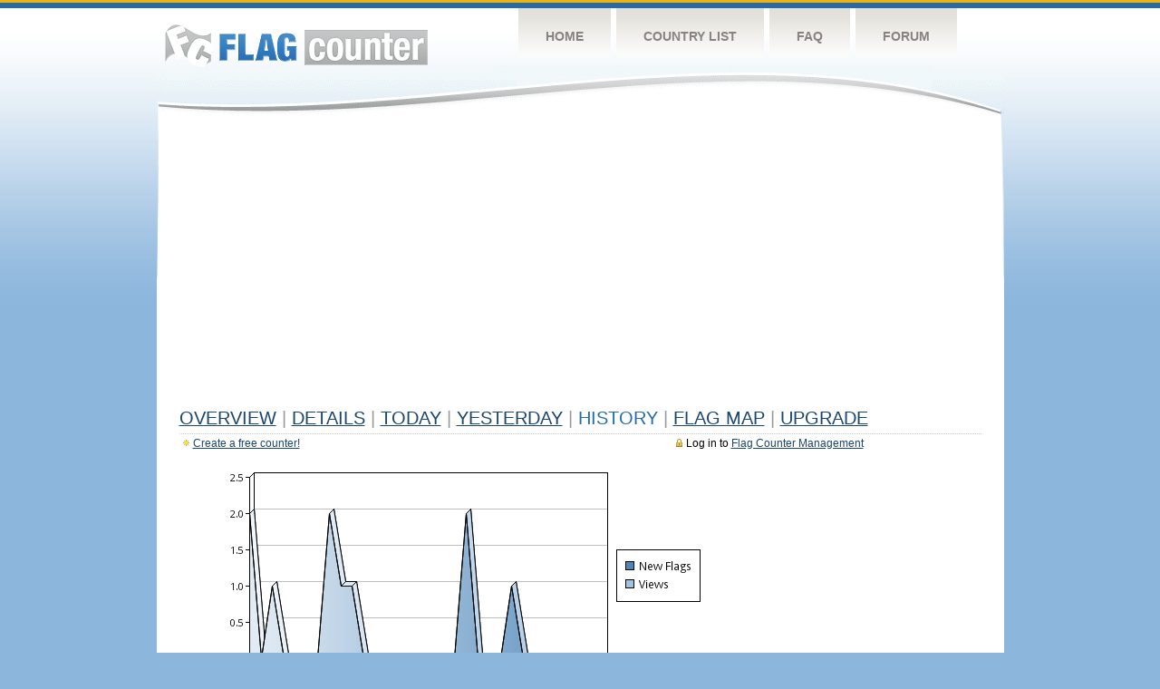

--- FILE ---
content_type: text/html
request_url: https://s04.flagcounter.com/more30/gmdi/71
body_size: 25027
content:
<!DOCTYPE html PUBLIC "-//W3C//DTD XHTML 1.0 Transitional//EN" "http://www.w3.org/TR/xhtml1/DTD/xhtml1-transitional.dtd">
<html xmlns="http://www.w3.org/1999/xhtml">
<head>
	<meta http-equiv="Content-type" content="text/html; charset=utf-8" />
	<title>Flag Counter &raquo; History</title>
	<link rel="stylesheet" href="/css/style.css" type="text/css" media="all" />
<script async src="https://fundingchoicesmessages.google.com/i/pub-9639136181134974?ers=1" nonce="BF9OHiLeMibvlNkiWlrhaw"></script><script nonce="BF9OHiLeMibvlNkiWlrhaw">(function() {function signalGooglefcPresent() {if (!window.frames['googlefcPresent']) {if (document.body) {const iframe = document.createElement('iframe'); iframe.style = 'width: 0; height: 0; border: none; z-index: -1000; left: -1000px; top: -1000px;'; iframe.style.display = 'none'; iframe.name = 'googlefcPresent'; document.body.appendChild(iframe);} else {setTimeout(signalGooglefcPresent, 0);}}}signalGooglefcPresent();})();</script>
</head>
<body>
	<!-- Shell -->
	<div class="shell">
		<!-- Header -->
		<div id="header">
			<!-- Logo -->
			<h1 id="logo"><a href="/index.html">Flag Counter</a></h1>
			<!-- END Logo -->
			<!-- Navigation -->
			<div class="navigation">
				<ul>
				    <li><a href="/index.html">Home</a></li>
				    <li><a href="/countries.html">Country List</a></li>
				    <li><a href="/faq.html">FAQ</a></li>
				    <li><a href="https://flagcounter.boardhost.com/">Forum</a></li>
				</ul>
			</div>
			<!-- END Navigation -->
		</div>
		<!-- END Header -->
		<div class="cl">&nbsp;</div>
		<!-- Content -->
		<div id="content">
			<!-- News -->
			<div class="news">
				<!-- Post -->
				<div class="post">

<script async src="https://pagead2.googlesyndication.com/pagead/js/adsbygoogle.js"></script>
<!-- fc responsive horizontal -->
<ins class="adsbygoogle"
     style="display:block"
     data-ad-client="ca-pub-9639136181134974"
     data-ad-slot="3564478671"
     data-ad-format="auto"
     data-full-width-responsive="true"></ins>
<script>
     (adsbygoogle = window.adsbygoogle || []).push({});
</script><br><img src=https://cdn.boardhost.com/invisible.gif height=4><br>



					<h1><a href=/more/gmdi/><u>Overview</u></a> <font color=#999999>|</font> <a href=/countries/gmdi/><u>Details</u></a> <font color=#999999>|</font> <a href=/today/gmdi/><u>today</u></a> <font color=#999999>|</font> <a href=/flags1/gmdi/1><u>Yesterday</u></a> <font color=#999999>|</font> History <font color=#999999>|</font>  <a href=/gmap/gmdi/><u>Flag Map</u></a>  <font color=#999999>|</font>  

<a href=/pro/gmdi/><u>Upgrade</u></a></h1><div style="margin-top:-18px;margin-bottom:8px;"><span style="float:right;margin-right:130px;text-transform:none;color:#000000;font-size:12px;"><img src=https://cdn.boardhost.com/invisible.gif width=10><img src=https://cdn.boardhost.com/lock_small_locked.png align=absbottom style="margin-bottom:-1px;">Log in to <a href=/admin.cgi?gmdi><u>Flag Counter Management</u></a></font></span><img src=https://cdn.boardhost.com/new_small.png align=absbottom style="margin-right:-1px;margin-bottom:-1px;"><a href=http://flagcounter.com/><u>Create a free counter!</u></a> </div><table border=0 width=100%><tr><td valign=top><img src=/chart2.cgi?gmdi&chart=30><div align=center><b><a href=/more7/gmdi/71 style="text-decoration:none;"><u>Last Week</u></a> | </b>Last Month</u><b></a> | <a href=/more90/gmdi/71 style="text-decoration:none;"><u>Last 3 Months</u></a></u></a>&nbsp;&nbsp;&nbsp;&nbsp;&nbsp;&nbsp;&nbsp;&nbsp;&nbsp;&nbsp;&nbsp;&nbsp;&nbsp;&nbsp;&nbsp;&nbsp;&nbsp;&nbsp;&nbsp;&nbsp;&nbsp;&nbsp;&nbsp;&nbsp;&nbsp;&nbsp;&nbsp;&nbsp;&nbsp;&nbsp;&nbsp;&nbsp;&nbsp;&nbsp;&nbsp;&nbsp;&nbsp;&nbsp;&nbsp;&nbsp;&nbsp;&nbsp;&nbsp;&nbsp;&nbsp;&nbsp;&nbsp;&nbsp;&nbsp;&nbsp;&nbsp;&nbsp;&nbsp;&nbsp;&nbsp;&nbsp;&nbsp;&nbsp;&nbsp;&nbsp;&nbsp;</b></div><br><!--<img src=https://cdn.boardhost.com/invisible.gif height=3><br>&nbsp;<a href=/history/gmdi/><u>View Flag History &raquo;</u></a>--><table border=0 width=100% cellspacing=5 style="margin-top:-7px;"></font></td></tr><tr><td colspan=3><br></td></tr><tr><td colspan=2>Page: <a href="/more30/gmdi/70" style="text-decoration:none;" title="Previous">&lt;</a> <a href="/more30/gmdi/1" style="text-decoration:none;"><u>1</u></a> <a href="/more30/gmdi/2" style="text-decoration:none;"><u>2</u></a> <a href="/more30/gmdi/3" style="text-decoration:none;"><u>3</u></a> <a href="/more30/gmdi/4" style="text-decoration:none;"><u>4</u></a> <a href="/more30/gmdi/5" style="text-decoration:none;"><u>5</u></a> <a href="/more30/gmdi/6" style="text-decoration:none;"><u>6</u></a> <a href="/more30/gmdi/7" style="text-decoration:none;"><u>7</u></a> <a href="/more30/gmdi/8" style="text-decoration:none;"><u>8</u></a> <a href="/more30/gmdi/9" style="text-decoration:none;"><u>9</u></a> <a href="/more30/gmdi/10" style="text-decoration:none;"><u>10</u></a> <a href="/more30/gmdi/11" style="text-decoration:none;"><u>11</u></a> <a href="/more30/gmdi/12" style="text-decoration:none;"><u>12</u></a> <a href="/more30/gmdi/13" style="text-decoration:none;"><u>13</u></a> <a href="/more30/gmdi/14" style="text-decoration:none;"><u>14</u></a> <a href="/more30/gmdi/15" style="text-decoration:none;"><u>15</u></a> <a href="/more30/gmdi/16" style="text-decoration:none;"><u>16</u></a> <a href="/more30/gmdi/17" style="text-decoration:none;"><u>17</u></a> <a href="/more30/gmdi/18" style="text-decoration:none;"><u>18</u></a> <a href="/more30/gmdi/19" style="text-decoration:none;"><u>19</u></a> <a href="/more30/gmdi/20" style="text-decoration:none;"><u>20</u></a> <a href="/more30/gmdi/21" style="text-decoration:none;"><u>21</u></a> <a href="/more30/gmdi/22" style="text-decoration:none;"><u>22</u></a> <a href="/more30/gmdi/23" style="text-decoration:none;"><u>23</u></a> <a href="/more30/gmdi/24" style="text-decoration:none;"><u>24</u></a> <a href="/more30/gmdi/25" style="text-decoration:none;"><u>25</u></a> <a href="/more30/gmdi/26" style="text-decoration:none;"><u>26</u></a> <a href="/more30/gmdi/27" style="text-decoration:none;"><u>27</u></a> <a href="/more30/gmdi/28" style="text-decoration:none;"><u>28</u></a> <a href="/more30/gmdi/29" style="text-decoration:none;"><u>29</u></a> <a href="/more30/gmdi/30" style="text-decoration:none;"><u>30</u></a> <a href="/more30/gmdi/31" style="text-decoration:none;"><u>31</u></a> <a href="/more30/gmdi/32" style="text-decoration:none;"><u>32</u></a> <a href="/more30/gmdi/33" style="text-decoration:none;"><u>33</u></a> <a href="/more30/gmdi/34" style="text-decoration:none;"><u>34</u></a> <a href="/more30/gmdi/35" style="text-decoration:none;"><u>35</u></a> <a href="/more30/gmdi/36" style="text-decoration:none;"><u>36</u></a> <a href="/more30/gmdi/37" style="text-decoration:none;"><u>37</u></a> <a href="/more30/gmdi/38" style="text-decoration:none;"><u>38</u></a> <a href="/more30/gmdi/39" style="text-decoration:none;"><u>39</u></a> <a href="/more30/gmdi/40" style="text-decoration:none;"><u>40</u></a> <a href="/more30/gmdi/41" style="text-decoration:none;"><u>41</u></a> <a href="/more30/gmdi/42" style="text-decoration:none;"><u>42</u></a> <a href="/more30/gmdi/43" style="text-decoration:none;"><u>43</u></a> <a href="/more30/gmdi/44" style="text-decoration:none;"><u>44</u></a> <a href="/more30/gmdi/45" style="text-decoration:none;"><u>45</u></a> <a href="/more30/gmdi/46" style="text-decoration:none;"><u>46</u></a> <a href="/more30/gmdi/47" style="text-decoration:none;"><u>47</u></a> <a href="/more30/gmdi/48" style="text-decoration:none;"><u>48</u></a> <a href="/more30/gmdi/49" style="text-decoration:none;"><u>49</u></a> <a href="/more30/gmdi/50" style="text-decoration:none;"><u>50</u></a> <a href="/more30/gmdi/51" style="text-decoration:none;"><u>51</u></a> <a href="/more30/gmdi/52" style="text-decoration:none;"><u>52</u></a> <a href="/more30/gmdi/53" style="text-decoration:none;"><u>53</u></a> <a href="/more30/gmdi/54" style="text-decoration:none;"><u>54</u></a> <a href="/more30/gmdi/55" style="text-decoration:none;"><u>55</u></a> <a href="/more30/gmdi/56" style="text-decoration:none;"><u>56</u></a> <a href="/more30/gmdi/57" style="text-decoration:none;"><u>57</u></a> <a href="/more30/gmdi/58" style="text-decoration:none;"><u>58</u></a> <a href="/more30/gmdi/59" style="text-decoration:none;"><u>59</u></a> <a href="/more30/gmdi/60" style="text-decoration:none;"><u>60</u></a> <a href="/more30/gmdi/61" style="text-decoration:none;"><u>61</u></a> <a href="/more30/gmdi/62" style="text-decoration:none;"><u>62</u></a> <a href="/more30/gmdi/63" style="text-decoration:none;"><u>63</u></a> <a href="/more30/gmdi/64" style="text-decoration:none;"><u>64</u></a> <a href="/more30/gmdi/65" style="text-decoration:none;"><u>65</u></a> <a href="/more30/gmdi/66" style="text-decoration:none;"><u>66</u></a> <a href="/more30/gmdi/67" style="text-decoration:none;"><u>67</u></a> <a href="/more30/gmdi/68" style="text-decoration:none;"><u>68</u></a> <a href="/more30/gmdi/69" style="text-decoration:none;"><u>69</u></a> <a href="/more30/gmdi/70" style="text-decoration:none;"><u>70</u></a>  71 <a href="/more30/gmdi/72" style="text-decoration:none;"><u>72</u></a> <a href="/more30/gmdi/73" style="text-decoration:none;"><u>73</u></a> <a href="/more30/gmdi/74" style="text-decoration:none;"><u>74</u></a> <a href="/more30/gmdi/75" style="text-decoration:none;"><u>75</u></a> <a href="/more30/gmdi/76" style="text-decoration:none;"><u>76</u></a> <a href="/more30/gmdi/77" style="text-decoration:none;"><u>77</u></a> <a href="/more30/gmdi/78" style="text-decoration:none;"><u>78</u></a> <a href="/more30/gmdi/79" style="text-decoration:none;"><u>79</u></a> <a href="/more30/gmdi/80" style="text-decoration:none;"><u>80</u></a> <a href="/more30/gmdi/81" style="text-decoration:none;"><u>81</u></a> <a href="/more30/gmdi/82" style="text-decoration:none;"><u>82</u></a> <a href="/more30/gmdi/83" style="text-decoration:none;"><u>83</u></a> <a href="/more30/gmdi/84" style="text-decoration:none;"><u>84</u></a> <a href="/more30/gmdi/85" style="text-decoration:none;"><u>85</u></a>  <a href="/more30/gmdi/72" style="text-decoration:none;" title="Next">&gt;</a> </td></tr><tr><td>&nbsp;<b><font face=arial size=2>Date</font></b></td><td><b><font face=arial size=2>Visitors</b> </font></td><td><b><font face=arial size=2><nobr>Flag Counter Views</nobr></font></b></td></tr><tr><td>&nbsp;<font face=arial size=-1>June 21, 2016</font></td><td><font face=arial size=2>32</td><td><font face=arial size=2>48</font></td></tr><tr><td>&nbsp;<font face=arial size=-1>June 20, 2016</font></td><td><font face=arial size=2>27</td><td><font face=arial size=2>35</font></td></tr><tr><td>&nbsp;<font face=arial size=-1>June 19, 2016</font></td><td><font face=arial size=2>22</td><td><font face=arial size=2>31</font></td></tr><tr><td>&nbsp;<font face=arial size=-1>June 18, 2016</font></td><td><font face=arial size=2>26</td><td><font face=arial size=2>36</font></td></tr><tr><td>&nbsp;<font face=arial size=-1>June 17, 2016</font></td><td><font face=arial size=2>27</td><td><font face=arial size=2>33</font></td></tr><tr><td>&nbsp;<font face=arial size=-1>June 16, 2016</font></td><td><font face=arial size=2>16</td><td><font face=arial size=2>22</font></td></tr><tr><td>&nbsp;<font face=arial size=-1>June 15, 2016</font></td><td><font face=arial size=2>25</td><td><font face=arial size=2>35</font></td></tr><tr><td>&nbsp;<font face=arial size=-1>June 14, 2016</font></td><td><font face=arial size=2>20</td><td><font face=arial size=2>26</font></td></tr><tr><td>&nbsp;<font face=arial size=-1>June 13, 2016</font></td><td><font face=arial size=2>33</td><td><font face=arial size=2>45</font></td></tr><tr><td>&nbsp;<font face=arial size=-1>June 12, 2016</font></td><td><font face=arial size=2>15</td><td><font face=arial size=2>26</font></td></tr><tr><td>&nbsp;<font face=arial size=-1>June 11, 2016</font></td><td><font face=arial size=2>22</td><td><font face=arial size=2>45</font></td></tr><tr><td>&nbsp;<font face=arial size=-1>June 10, 2016</font></td><td><font face=arial size=2>23</td><td><font face=arial size=2>29</font></td></tr><tr><td>&nbsp;<font face=arial size=-1>June 9, 2016</font></td><td><font face=arial size=2>26</td><td><font face=arial size=2>34</font></td></tr><tr><td>&nbsp;<font face=arial size=-1>June 8, 2016</font></td><td><font face=arial size=2>28</td><td><font face=arial size=2>37</font></td></tr><tr><td>&nbsp;<font face=arial size=-1>June 7, 2016</font></td><td><font face=arial size=2>21</td><td><font face=arial size=2>23</font></td></tr><tr><td>&nbsp;<font face=arial size=-1>June 6, 2016</font></td><td><font face=arial size=2>25</td><td><font face=arial size=2>33</font></td></tr><tr><td>&nbsp;<font face=arial size=-1>June 5, 2016</font></td><td><font face=arial size=2>29</td><td><font face=arial size=2>42</font></td></tr><tr><td>&nbsp;<font face=arial size=-1>June 4, 2016</font></td><td><font face=arial size=2>33</td><td><font face=arial size=2>41</font></td></tr><tr><td>&nbsp;<font face=arial size=-1>June 3, 2016</font></td><td><font face=arial size=2>28</td><td><font face=arial size=2>38</font></td></tr><tr><td>&nbsp;<font face=arial size=-1>June 2, 2016</font></td><td><font face=arial size=2>29</td><td><font face=arial size=2>46</font></td></tr><tr><td>&nbsp;<font face=arial size=-1>June 1, 2016</font></td><td><font face=arial size=2>38</td><td><font face=arial size=2>55</font></td></tr><tr><td>&nbsp;<font face=arial size=-1>May 31, 2016</font></td><td><font face=arial size=2>43</td><td><font face=arial size=2>72</font></td></tr><tr><td>&nbsp;<font face=arial size=-1>May 30, 2016</font></td><td><font face=arial size=2>39</td><td><font face=arial size=2>65</font></td></tr><tr><td>&nbsp;<font face=arial size=-1>May 29, 2016</font></td><td><font face=arial size=2>39</td><td><font face=arial size=2>62</font></td></tr><tr><td>&nbsp;<font face=arial size=-1>May 28, 2016</font></td><td><font face=arial size=2>32</td><td><font face=arial size=2>37</font></td></tr><tr><td>&nbsp;<font face=arial size=-1>May 27, 2016</font></td><td><font face=arial size=2>28</td><td><font face=arial size=2>37</font></td></tr><tr><td>&nbsp;<font face=arial size=-1>May 26, 2016</font></td><td><font face=arial size=2>17</td><td><font face=arial size=2>29</font></td></tr><tr><td>&nbsp;<font face=arial size=-1>May 25, 2016</font></td><td><font face=arial size=2>35</td><td><font face=arial size=2>47</font></td></tr><tr><td>&nbsp;<font face=arial size=-1>May 24, 2016</font></td><td><font face=arial size=2>22</td><td><font face=arial size=2>30</font></td></tr><tr><td>&nbsp;<font face=arial size=-1>May 23, 2016</font></td><td><font face=arial size=2>34</td><td><font face=arial size=2>53</font></td></tr><tr><td>&nbsp;<font face=arial size=-1>May 22, 2016</font></td><td><font face=arial size=2>26</td><td><font face=arial size=2>42</font></td></tr><tr><td>&nbsp;<font face=arial size=-1>May 21, 2016</font></td><td><font face=arial size=2>39</td><td><font face=arial size=2>44</font></td></tr><tr><td>&nbsp;<font face=arial size=-1>May 20, 2016</font></td><td><font face=arial size=2>20</td><td><font face=arial size=2>26</font></td></tr><tr><td>&nbsp;<font face=arial size=-1>May 19, 2016</font></td><td><font face=arial size=2>20</td><td><font face=arial size=2>27</font></td></tr><tr><td>&nbsp;<font face=arial size=-1>May 18, 2016</font></td><td><font face=arial size=2>30</td><td><font face=arial size=2>43</font></td></tr><tr><td>&nbsp;<font face=arial size=-1>May 17, 2016</font></td><td><font face=arial size=2>38</td><td><font face=arial size=2>62</font></td></tr><tr><td>&nbsp;<font face=arial size=-1>May 16, 2016</font></td><td><font face=arial size=2>31</td><td><font face=arial size=2>43</font></td></tr><tr><td>&nbsp;<font face=arial size=-1>May 15, 2016</font></td><td><font face=arial size=2>25</td><td><font face=arial size=2>38</font></td></tr><tr><td>&nbsp;<font face=arial size=-1>May 14, 2016</font></td><td><font face=arial size=2>21</td><td><font face=arial size=2>29</font></td></tr><tr><td>&nbsp;<font face=arial size=-1>May 13, 2016</font></td><td><font face=arial size=2>39</td><td><font face=arial size=2>54</font></td></tr><tr><td>&nbsp;<font face=arial size=-1>May 12, 2016</font></td><td><font face=arial size=2>33</td><td><font face=arial size=2>45</font></td></tr><tr><td>&nbsp;<font face=arial size=-1>May 11, 2016</font></td><td><font face=arial size=2>27</td><td><font face=arial size=2>38</font></td></tr><tr><td>&nbsp;<font face=arial size=-1>May 10, 2016</font></td><td><font face=arial size=2>37</td><td><font face=arial size=2>57</font></td></tr><tr><td>&nbsp;<font face=arial size=-1>May 9, 2016</font></td><td><font face=arial size=2>34</td><td><font face=arial size=2>63</font></td></tr><tr><td>&nbsp;<font face=arial size=-1>May 8, 2016</font></td><td><font face=arial size=2>37</td><td><font face=arial size=2>56</font></td></tr><tr><td>&nbsp;<font face=arial size=-1>May 7, 2016</font></td><td><font face=arial size=2>21</td><td><font face=arial size=2>33</font></td></tr><tr><td>&nbsp;<font face=arial size=-1>May 6, 2016</font></td><td><font face=arial size=2>26</td><td><font face=arial size=2>39</font></td></tr><tr><td>&nbsp;<font face=arial size=-1>May 5, 2016</font></td><td><font face=arial size=2>31</td><td><font face=arial size=2>42</font></td></tr><tr><td>&nbsp;<font face=arial size=-1>May 4, 2016</font></td><td><font face=arial size=2>32</td><td><font face=arial size=2>47</font></td></tr><tr><td>&nbsp;<font face=arial size=-1>May 3, 2016</font></td><td><font face=arial size=2>20</td><td><font face=arial size=2>27</font></td></tr>

















































</table>Page: <a href="/more30/gmdi/70" style="text-decoration:none;" title="Previous">&lt;</a> <a href="/more30/gmdi/1" style="text-decoration:none;"><u>1</u></a> <a href="/more30/gmdi/2" style="text-decoration:none;"><u>2</u></a> <a href="/more30/gmdi/3" style="text-decoration:none;"><u>3</u></a> <a href="/more30/gmdi/4" style="text-decoration:none;"><u>4</u></a> <a href="/more30/gmdi/5" style="text-decoration:none;"><u>5</u></a> <a href="/more30/gmdi/6" style="text-decoration:none;"><u>6</u></a> <a href="/more30/gmdi/7" style="text-decoration:none;"><u>7</u></a> <a href="/more30/gmdi/8" style="text-decoration:none;"><u>8</u></a> <a href="/more30/gmdi/9" style="text-decoration:none;"><u>9</u></a> <a href="/more30/gmdi/10" style="text-decoration:none;"><u>10</u></a> <a href="/more30/gmdi/11" style="text-decoration:none;"><u>11</u></a> <a href="/more30/gmdi/12" style="text-decoration:none;"><u>12</u></a> <a href="/more30/gmdi/13" style="text-decoration:none;"><u>13</u></a> <a href="/more30/gmdi/14" style="text-decoration:none;"><u>14</u></a> <a href="/more30/gmdi/15" style="text-decoration:none;"><u>15</u></a> <a href="/more30/gmdi/16" style="text-decoration:none;"><u>16</u></a> <a href="/more30/gmdi/17" style="text-decoration:none;"><u>17</u></a> <a href="/more30/gmdi/18" style="text-decoration:none;"><u>18</u></a> <a href="/more30/gmdi/19" style="text-decoration:none;"><u>19</u></a> <a href="/more30/gmdi/20" style="text-decoration:none;"><u>20</u></a> <a href="/more30/gmdi/21" style="text-decoration:none;"><u>21</u></a> <a href="/more30/gmdi/22" style="text-decoration:none;"><u>22</u></a> <a href="/more30/gmdi/23" style="text-decoration:none;"><u>23</u></a> <a href="/more30/gmdi/24" style="text-decoration:none;"><u>24</u></a> <a href="/more30/gmdi/25" style="text-decoration:none;"><u>25</u></a> <a href="/more30/gmdi/26" style="text-decoration:none;"><u>26</u></a> <a href="/more30/gmdi/27" style="text-decoration:none;"><u>27</u></a> <a href="/more30/gmdi/28" style="text-decoration:none;"><u>28</u></a> <a href="/more30/gmdi/29" style="text-decoration:none;"><u>29</u></a> <a href="/more30/gmdi/30" style="text-decoration:none;"><u>30</u></a> <a href="/more30/gmdi/31" style="text-decoration:none;"><u>31</u></a> <a href="/more30/gmdi/32" style="text-decoration:none;"><u>32</u></a> <a href="/more30/gmdi/33" style="text-decoration:none;"><u>33</u></a> <a href="/more30/gmdi/34" style="text-decoration:none;"><u>34</u></a> <a href="/more30/gmdi/35" style="text-decoration:none;"><u>35</u></a> <a href="/more30/gmdi/36" style="text-decoration:none;"><u>36</u></a> <a href="/more30/gmdi/37" style="text-decoration:none;"><u>37</u></a> <a href="/more30/gmdi/38" style="text-decoration:none;"><u>38</u></a> <a href="/more30/gmdi/39" style="text-decoration:none;"><u>39</u></a> <a href="/more30/gmdi/40" style="text-decoration:none;"><u>40</u></a> <a href="/more30/gmdi/41" style="text-decoration:none;"><u>41</u></a> <a href="/more30/gmdi/42" style="text-decoration:none;"><u>42</u></a> <a href="/more30/gmdi/43" style="text-decoration:none;"><u>43</u></a> <a href="/more30/gmdi/44" style="text-decoration:none;"><u>44</u></a> <a href="/more30/gmdi/45" style="text-decoration:none;"><u>45</u></a> <a href="/more30/gmdi/46" style="text-decoration:none;"><u>46</u></a> <a href="/more30/gmdi/47" style="text-decoration:none;"><u>47</u></a> <a href="/more30/gmdi/48" style="text-decoration:none;"><u>48</u></a> <a href="/more30/gmdi/49" style="text-decoration:none;"><u>49</u></a> <a href="/more30/gmdi/50" style="text-decoration:none;"><u>50</u></a> <a href="/more30/gmdi/51" style="text-decoration:none;"><u>51</u></a> <a href="/more30/gmdi/52" style="text-decoration:none;"><u>52</u></a> <a href="/more30/gmdi/53" style="text-decoration:none;"><u>53</u></a> <a href="/more30/gmdi/54" style="text-decoration:none;"><u>54</u></a> <a href="/more30/gmdi/55" style="text-decoration:none;"><u>55</u></a> <a href="/more30/gmdi/56" style="text-decoration:none;"><u>56</u></a> <a href="/more30/gmdi/57" style="text-decoration:none;"><u>57</u></a> <a href="/more30/gmdi/58" style="text-decoration:none;"><u>58</u></a> <a href="/more30/gmdi/59" style="text-decoration:none;"><u>59</u></a> <a href="/more30/gmdi/60" style="text-decoration:none;"><u>60</u></a> <a href="/more30/gmdi/61" style="text-decoration:none;"><u>61</u></a> <a href="/more30/gmdi/62" style="text-decoration:none;"><u>62</u></a> <a href="/more30/gmdi/63" style="text-decoration:none;"><u>63</u></a> <a href="/more30/gmdi/64" style="text-decoration:none;"><u>64</u></a> <a href="/more30/gmdi/65" style="text-decoration:none;"><u>65</u></a> <a href="/more30/gmdi/66" style="text-decoration:none;"><u>66</u></a> <a href="/more30/gmdi/67" style="text-decoration:none;"><u>67</u></a> <a href="/more30/gmdi/68" style="text-decoration:none;"><u>68</u></a> <a href="/more30/gmdi/69" style="text-decoration:none;"><u>69</u></a> <a href="/more30/gmdi/70" style="text-decoration:none;"><u>70</u></a>  71 <a href="/more30/gmdi/72" style="text-decoration:none;"><u>72</u></a> <a href="/more30/gmdi/73" style="text-decoration:none;"><u>73</u></a> <a href="/more30/gmdi/74" style="text-decoration:none;"><u>74</u></a> <a href="/more30/gmdi/75" style="text-decoration:none;"><u>75</u></a> <a href="/more30/gmdi/76" style="text-decoration:none;"><u>76</u></a> <a href="/more30/gmdi/77" style="text-decoration:none;"><u>77</u></a> <a href="/more30/gmdi/78" style="text-decoration:none;"><u>78</u></a> <a href="/more30/gmdi/79" style="text-decoration:none;"><u>79</u></a> <a href="/more30/gmdi/80" style="text-decoration:none;"><u>80</u></a> <a href="/more30/gmdi/81" style="text-decoration:none;"><u>81</u></a> <a href="/more30/gmdi/82" style="text-decoration:none;"><u>82</u></a> <a href="/more30/gmdi/83" style="text-decoration:none;"><u>83</u></a> <a href="/more30/gmdi/84" style="text-decoration:none;"><u>84</u></a> <a href="/more30/gmdi/85" style="text-decoration:none;"><u>85</u></a>  <a href="/more30/gmdi/72" style="text-decoration:none;" title="Next">&gt;</a> </td><td width=160 valign=top><img src=https://cdn.boardhost.com/invisible.gif width=1 height=35><br><script type="text/javascript"><!--
google_ad_client = "pub-9639136181134974";
/* 160x600, created 10/3/08 */
google_ad_slot = "5681294101";
google_ad_width = 160;
google_ad_height = 600;
//-->
</script>
<script type="text/javascript"
src="https://pagead2.googlesyndication.com/pagead/show_ads.js">
</script>
</td></tr></table>				</div>
				<!-- END Post -->

				<div class="cl">&nbsp;</div>
				<h1 id="logo2"><a href="/index.html">Flag Counter</a></h1>
				<div class="cl">&nbsp;</div>
			</div>
			<!-- END News -->
		</div>
		<!-- END Content -->
	</div>
	<!-- END Shell -->
	<!-- Footer -->
	<div id="footer">
		<div class="shell">
			<div class="cl">&nbsp;</div>
			<p class="left"><a href="/contact.html">Contact</a>  |  <a href="/terms.html">Terms of Service</a> | <a href="/privacy.html">Privacy Policy</a> | &copy; <a href=https://boardhost.com>Boardhost.com, Inc.</a>  	
			</p>
			<p class="right">
			<font color=#ffffff>This product includes GeoLite2 data created by MaxMind, available from <a href="https://www.maxmind.com"><font color=#ffffff><u>https://www.maxmind.com/</u></font></a>.</font>
			</p>
			<div class="cl">&nbsp;</div>
		</div>
	</div>
	<!-- END Footer -->
</body>
</html>


--- FILE ---
content_type: text/html; charset=utf-8
request_url: https://www.google.com/recaptcha/api2/aframe
body_size: 258
content:
<!DOCTYPE HTML><html><head><meta http-equiv="content-type" content="text/html; charset=UTF-8"></head><body><script nonce="UlSXp4lxeX0nFFw9VFbtLw">/** Anti-fraud and anti-abuse applications only. See google.com/recaptcha */ try{var clients={'sodar':'https://pagead2.googlesyndication.com/pagead/sodar?'};window.addEventListener("message",function(a){try{if(a.source===window.parent){var b=JSON.parse(a.data);var c=clients[b['id']];if(c){var d=document.createElement('img');d.src=c+b['params']+'&rc='+(localStorage.getItem("rc::a")?sessionStorage.getItem("rc::b"):"");window.document.body.appendChild(d);sessionStorage.setItem("rc::e",parseInt(sessionStorage.getItem("rc::e")||0)+1);localStorage.setItem("rc::h",'1769106317853');}}}catch(b){}});window.parent.postMessage("_grecaptcha_ready", "*");}catch(b){}</script></body></html>

--- FILE ---
content_type: application/javascript; charset=utf-8
request_url: https://fundingchoicesmessages.google.com/f/AGSKWxU2ezEwDPRFFTjdpc302NNWWBVutZq4d_hFpxgn8RKtcB4QjK4CadKyja4N6sMIFBT1YATO3NXRcDiNXD3tVI_mriJ7EtLDtJW46Ee2RRkJbOKAxu_TCMP6fvQd32fYP2sLSXwFogTtxNL5O2tbJcDhOIG_cXxKpnPyIMeB4fLARjvEeandkIQr6SbU/__afd_ads./js/ads_/images/adv./adtextmpu2..org/ad_
body_size: -1289
content:
window['52dc551c-ca87-403f-977b-9716068a7619'] = true;